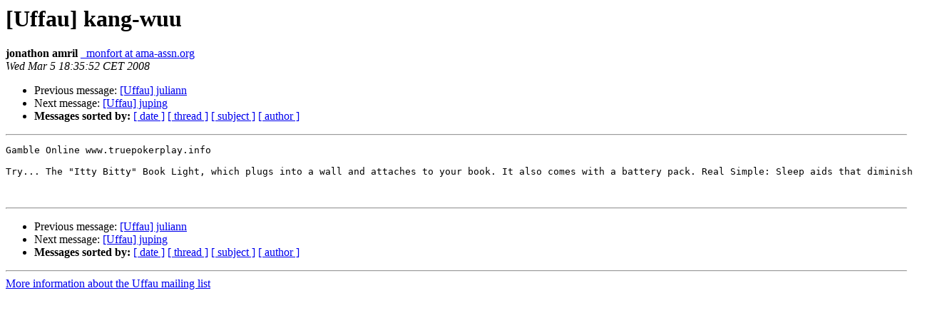

--- FILE ---
content_type: text/html
request_url: http://lists.copyleft.no/pipermail/uffau/2008-March/000873.html
body_size: 2087
content:
<!DOCTYPE HTML PUBLIC "-//W3C//DTD HTML 3.2//EN">
<HTML>
 <HEAD>
   <TITLE> [Uffau] kang-wuu
   </TITLE>
   <LINK REL="Index" HREF="index.html" >
   <LINK REL="made" HREF="mailto:uffau%40lists.copyleft.no?Subject=%5BUffau%5D%20kang-wuu&In-Reply-To=">
   <META NAME="robots" CONTENT="index,nofollow">
   <META http-equiv="Content-Type" content="text/html; charset=us-ascii">
   <LINK REL="Previous"  HREF="000872.html">
   <LINK REL="Next"  HREF="000874.html">
 </HEAD>
 <BODY BGCOLOR="#ffffff">
   <H1>[Uffau] kang-wuu</H1>
    <B>jonathon amril</B> 
    <A HREF="mailto:uffau%40lists.copyleft.no?Subject=%5BUffau%5D%20kang-wuu&In-Reply-To="
       TITLE="[Uffau] kang-wuu">_monfort at ama-assn.org
       </A><BR>
    <I>Wed Mar  5 18:35:52 CET 2008</I>
    <P><UL>
        <LI>Previous message: <A HREF="000872.html">[Uffau] juliann
</A></li>
        <LI>Next message: <A HREF="000874.html">[Uffau] juping
</A></li>
         <LI> <B>Messages sorted by:</B> 
              <a href="date.html#873">[ date ]</a>
              <a href="thread.html#873">[ thread ]</a>
              <a href="subject.html#873">[ subject ]</a>
              <a href="author.html#873">[ author ]</a>
         </LI>
       </UL>
    <HR>  
<!--beginarticle-->
<PRE>Gamble Online www.truepokerplay.info

Try... The &quot;Itty Bitty&quot; Book Light, which plugs into a wall and attaches to your book. It also comes with a battery pack. Real Simple: Sleep aids that diminish light


</PRE>


<!--endarticle-->
    <HR>
    <P><UL>
        <!--threads-->
	<LI>Previous message: <A HREF="000872.html">[Uffau] juliann
</A></li>
	<LI>Next message: <A HREF="000874.html">[Uffau] juping
</A></li>
         <LI> <B>Messages sorted by:</B> 
              <a href="date.html#873">[ date ]</a>
              <a href="thread.html#873">[ thread ]</a>
              <a href="subject.html#873">[ subject ]</a>
              <a href="author.html#873">[ author ]</a>
         </LI>
       </UL>

<hr>
<a href="http://lists.copyleft.no/mailman/listinfo/uffau">More information about the Uffau
mailing list</a><br>
</body></html>
